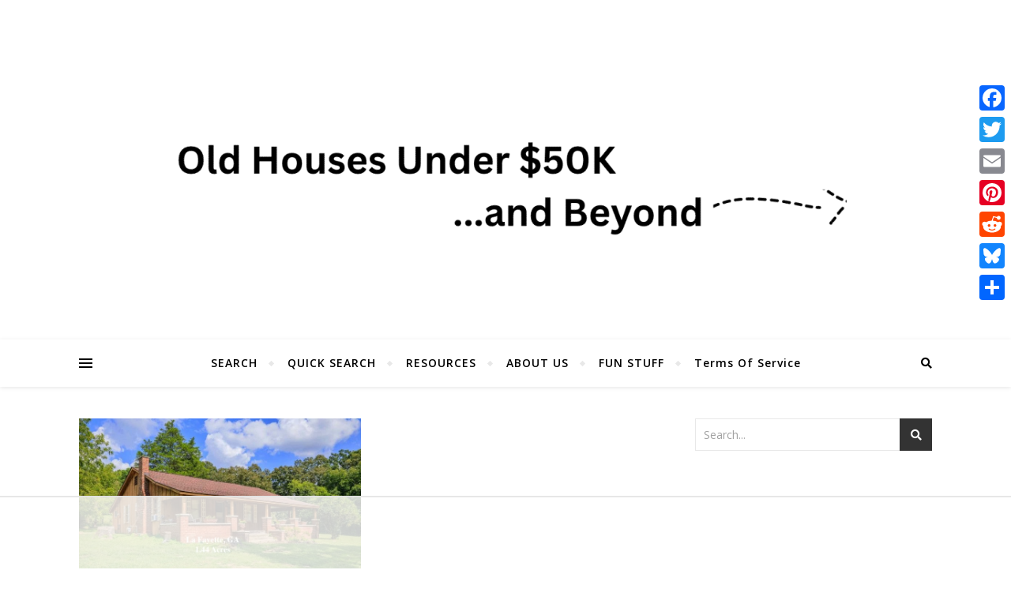

--- FILE ---
content_type: text/html; charset=utf-8
request_url: https://www.google.com/recaptcha/api2/aframe
body_size: 183
content:
<!DOCTYPE HTML><html><head><meta http-equiv="content-type" content="text/html; charset=UTF-8"></head><body><script nonce="Kxh4nyNaVTDijkyu43MeEQ">/** Anti-fraud and anti-abuse applications only. See google.com/recaptcha */ try{var clients={'sodar':'https://pagead2.googlesyndication.com/pagead/sodar?'};window.addEventListener("message",function(a){try{if(a.source===window.parent){var b=JSON.parse(a.data);var c=clients[b['id']];if(c){var d=document.createElement('img');d.src=c+b['params']+'&rc='+(localStorage.getItem("rc::a")?sessionStorage.getItem("rc::b"):"");window.document.body.appendChild(d);sessionStorage.setItem("rc::e",parseInt(sessionStorage.getItem("rc::e")||0)+1);localStorage.setItem("rc::h",'1762474086676');}}}catch(b){}});window.parent.postMessage("_grecaptcha_ready", "*");}catch(b){}</script></body></html>

--- FILE ---
content_type: text/css; charset=utf-8
request_url: https://oldhousesunder50k.com/wp-content/cache/min/1/wp-content/themes/bard/assets/css/fontello.css?ver=1762465895
body_size: 6
content:
@font-face{font-display:swap;font-family:'fontello';src:url(../../../../../../../../themes/bard/assets/fonts/fontello.eot?5381655);src:url('../../../../../../../../themes/bard/assets/fonts/fontello.eot?5381655#iefix') format('embedded-opentype'),url(../../../../../../../../themes/bard/assets/fonts/fontello.woff2?5381655) format('woff2'),url(../../../../../../../../themes/bard/assets/fonts/fontello.woff?5381655) format('woff'),url(../../../../../../../../themes/bard/assets/fonts/fontello.ttf?5381655) format('truetype'),url('../../../../../../../../themes/bard/assets/fonts/fontello.svg?5381655#fontello') format('svg');font-weight:400;font-style:normal}[class^="icon-"]:before,[class*=" icon-"]:before{font-family:"fontello";font-style:normal;font-weight:400;speak:none;display:inline-block;text-decoration:inherit;width:1em;text-align:center;font-variant:normal;text-transform:none;line-height:1em;-webkit-font-smoothing:antialiased;-moz-osx-font-smoothing:grayscale}.icon-right-open-big:before{content:'\e800'}.icon-left-open-big:before{content:'\e801'}.icon-mail:before{content:'\e802'}.icon-angle-left:before{content:'\f104'}.icon-angle-right:before{content:'\f105'}.icon-angle-up:before{content:'\f106'}.icon-angle-down:before{content:'\f107'}

--- FILE ---
content_type: text/css
request_url: https://ads.adthrive.com/sites/5e7dea4b319b6675881fa756/ads.min.css
body_size: 359
content:
.adthrive-footer-message {
background: #000;
}

.adthrive-footer-message span {
border-top: 1px solid #fff;
font-family: Lato, 'helvetica neue', helvetica, arial;
font-size: 11px;
color: #fff;
}

#AdThrive_Sidebar_1_desktop {
margin-bottom: 20px;
}

/* Top Center White Background */
.adthrive-collapse-mobile-background {
background-color: #fff!important;
}
.adthrive-top-collapse-close > svg > * {
stroke: black;
font-family: sans-serif;
}
/* END top center white background */

--- FILE ---
content_type: text/plain
request_url: https://rtb.openx.net/openrtbb/prebidjs
body_size: -85
content:
{"id":"c090acc8-0d41-4243-8a63-7d5475de93a4","nbr":0}

--- FILE ---
content_type: text/plain
request_url: https://rtb.openx.net/openrtbb/prebidjs
body_size: -226
content:
{"id":"5e7ea38f-6ed0-4cf3-825f-07c053ae2e8b","nbr":0}

--- FILE ---
content_type: text/plain
request_url: https://rtb.openx.net/openrtbb/prebidjs
body_size: -226
content:
{"id":"8eee7be1-047b-46c9-abc1-8373dea4a7b6","nbr":0}

--- FILE ---
content_type: text/plain
request_url: https://rtb.openx.net/openrtbb/prebidjs
body_size: -226
content:
{"id":"2029e0ec-864e-4035-af35-b36862bfa05e","nbr":0}

--- FILE ---
content_type: text/plain
request_url: https://rtb.openx.net/openrtbb/prebidjs
body_size: -226
content:
{"id":"4258e4de-49e3-48b6-adff-238b710b54ad","nbr":0}

--- FILE ---
content_type: text/plain
request_url: https://rtb.openx.net/openrtbb/prebidjs
body_size: -226
content:
{"id":"b8648a62-d030-43bc-85a0-b20d18059907","nbr":0}

--- FILE ---
content_type: text/plain; charset=UTF-8
request_url: https://at.teads.tv/fpc?analytics_tag_id=PUB_17002&tfpvi=&gdpr_consent=&gdpr_status=22&gdpr_reason=220&ccpa_consent=&sv=prebid-v1
body_size: 56
content:
MjllMTAzZTQtYTU2ZC00ZTBkLWIxOTMtNjg3YTBmODlkNmVmIzctMQ==

--- FILE ---
content_type: text/plain
request_url: https://rtb.openx.net/openrtbb/prebidjs
body_size: -226
content:
{"id":"b3f47f93-0c5c-4ead-960f-8daecabb40b8","nbr":0}

--- FILE ---
content_type: text/plain; charset=utf-8
request_url: https://ads.adthrive.com/http-api/cv2
body_size: 3502
content:
{"om":["08tx68p2","0b0m8l4f","0i2rwd3u","0w7bnx4s","1","1019_635988915","1019_636380790","1034_5057056","10ua7afe","10wzqkul","11142692","11793299","1185:1609948210","1185:1609948214","1185:1609949675","1185:1610209308","11896988","11999803","12033121","12080937","12080939","12080940","12080941","124682_22","124842","124844","16h7tryt","17_24344894","17_24696337","1d7aiqz3","1w6suj3s","1wm6zgdp","1xohi1zo","1yi5q1rq","1zst9u6f","2132:43966086","222tsaq1","2249:598778987","2249:642902865","2307:16h7tryt","2307:222tsaq1","2307:2hs3v22h","2307:3j5hqkjz","2307:4auw4gi7","2307:7htl5ogn","2307:7tj6ix89","2307:8wq6h621","2307:92ec7l0k","2307:9bs2be0j","2307:9rhmvwur","2307:a14ok9qe","2307:bwiu3z7o","2307:dvp8rkmv","2307:e0iislez","2307:f2u8e0cj","2307:gzg7v622","2307:h7aqg53g","2307:hg9mbvnj","2307:ov7jhq4v","2307:purncoqw","2307:rmqoo0ef","2307:s37d4ypa","2307:sbevcwlu","2307:sj78qu8s","2307:tifxm8gy","2307:vmn1juoe","2307:wk7ounrj","2307:xgjdt26g","2307:yp80np7c","2307:zbgqs7ov","2409_15064_70_80300031","2409_15064_70_81213781","2409_15064_70_81213984","2409_15064_70_84547025","2409_15064_70_85541007","2409_15064_70_85541010","2409_25495_176_CR52092920","242366095","244081147","24602726","25","25_6q5nlqeg","26m8vsua","2711_64_11999803","28405208","28405258","29414696","29414711","29459602","2h25q0qv","2hs3v22h","2qrkq8v3","30221872","308_123866","308_123873","308_124137","34534189","3490:CR52055522","3490:CR52092919","3490:CR52092954","3490:CR52092958","3490:CR52092959","3490:CR52093578","3490:CR52141676","34eys5wu","35hah0vl","3658_18152_f2u8e0cj","3658_211470_16h7tryt","3658_21920_wqyy68qb","3658_22070_rmqoo0ef","365921116","3LMBEkP-wis","3_16_687690734","3ixpyen4","3j5hqkjz","3nhww7ef","409_213930","409_213942","409_213944","4114:catalina-73780","4114:catalina-73781","43435727","43914059","43966086","4430768","44629254","47210038","47633464","47745534","480594","480948","485027845327","49185656","49656536","4f0oqcnb","4g9gw599","4o7yopq9","4pr3gttf","4r0l9cgn","4skh8t61","4u612wtl","4ybbgsqx","510252270","510762","51372410","518119","521167","523_354_68c8fb176dd55d7071cc899d","52626592","52pmq4wa","53832733","54456560","54456572","54456581","54495293","54639987","54779847","54779878","54788581","5510:3nhww7ef","5510:92ec7l0k","5510:9rhmvwur","5510:e0iislez","5510:o1hzvt20","55116643","5532:645212774","5532:679857440","55354666","55637022","55651526","55693359","55693391","55693404","55693405","55693413","55693417","55694450","55712989","55736227","55763523","557_409_213936","558_93_16h7tryt","558_93_9w5l00h3","558_93_a14ok9qe","558_93_bfrt7s89","558_93_cv2huqwc","558_93_dvp8rkmv","558_93_f2u8e0cj","558_93_g072ja4t","558_93_tifxm8gy","55965333","56427447","56790193","56898639","57040268","57157672","58240252","58853467","598395711","5fgdamm3","5jmt9rde","5q1j7zcu","603485497","60358035","60881381","61101360","61268737","61288143","614106253","614106256","61442288","61456734","61543860","62086730","62127587","6250_66552_843102806","63barbg1","651637462","654681908","654681957","654681974","659216891404","66tctort","670710036","675us7pq","679857440","680597458938","680682964","680_99480_614104462","680_99480_614105094","680_99480_614105104","680_99480_614105105","680_99480_614105109","682529178","683692339","683730753","683738007","683738706","684492634","684493019","685303074","685765628","685767530","687009446388","688061742","688064625","690_99485_1610209308","6ig8mtaq","6k5gjis0","6nu2tlj3","6q5nlqeg","706217912595","71hv4oqc","7255_121665_catalina-73781","7354_201087_84108691","7521085","7736472","7736477","776506836177","776553017200","776553072868","7829835","78402044","78827816","7916410","7928694","7951227","7955798","7960749","7964881","7969_149355_23045791","7972225","7981058","7981066","7995496","7995616","7cvt3476","7x01il30","8002122","8003811","8003964","8004955","8004972","8007244","8011272","8025430","8027031","8027039","8029828","8029858","8031211","8031266","8031272","8037900","81082069","82546387","83146945","84293487","84547101","8564740","8obnd90r","9057/0328842c8f1d017570ede5c97267f40d","9057/211d1f0fa71d1a58cabee51f2180e38f","92ec7l0k","9bs2be0j","9fr1trz5","9lxdy59h","9rhmvwur","9sg0vgdl","9tow5bh2","9w5l00h3","9zl41y5m","a2uqytjp","a7mzfqux","ae6edkmg","aeqacb8h","ag5h5euo","b5ua3196","bbm27xu3","bfrt7s89","bqzqhtiz","bwiu3z7o","bxjzdpy1","c0giwiin","catalina-73781","ccv61396","cdcl7eox","cdfpqrii","coy3a5w5","cr-86yx7nbz48rgv2","cv2huqwc","cvpsdph5","czfi3xjg","d87ut8qg","de66hk0y","dew04jvq","dooe144x","dqdkngp3","drd5h4jb","dzn3z50z","e0iislez","e1xor4ap","eaa43gad","ee6v10mo","f2u8e0cj","f372wwgz","fe6d45iu","fmbxvfw0","fvdjbmxp","fxcpg5qg","g072ja4t","gdc1ksv3","geii5d1o","gtvhq4ng","gzg7v622","gzwq5f1l","h7aqg53g","hg9mbvnj","hrgfib7u","hvnfi80x","i90isgt0","ib1o62yz","idcxu8x1","ijdb3dff","in22mbh1","ioheuwec","j58znidi","jb75l2ds","jbdqc4wi","jccegziu","k0csqwfi","k6g2s8op","kdwm0bkk","khrc9fv4","kqx2uj20","kvztvpif","l9133lu2","la6qtkxc","lem9nvnv","lwqumrhi","m3i0vxvt","m3jb38o7","m653hf8n","m82sourp","mqyf9mgw","ms50j0oi","mw9467v4","ncrx9232","nn03x8lk","nxtkouxg","o1hzvt20","o3u9l5xn","otosmymz","ougnqq44","ov7jhq4v","oz31jrd0","p8pu5j57","paggellx","podu7gph","psrn0dap","pthphkeh","ptux83wa","purncoqw","pywaefiy","q9z2lwaa","qlapoj3t","qs7tjg76","qwlgx26f","qz6qnrcl","r762jrzq","ra0u0u4h","ra5vevqy","rmqoo0ef","s37d4ypa","s4s41bit","s9yo75kc","sao4town","sishbmsl","sj78qu8s","ssa1k3s2","ssnofwh5","t9y1jxrl","tdobal9c","tdosydzp","tifxm8gy","tmsjq2zi","u5p4xjy9","v2spaie4","vmz95rza","vnq7a5dv","vtrsauyl","w95rxcak","wq0nvli4","wq5j4s9t","wqyy68qb","wxyz3or8","x9qfv337","xe36plb4","xfs99vfh","xgjdt26g","xlkrlre2","xmi2pvbj","xnx5isri","y0onrdk4","y1s8hmsl","y89szs78","yi6qlg3p","yp80np7c","yqh121js","ysmg1uct","z65hue5p","zfhjjloz","zgfnr75h"],"pmp":[],"adomains":["1md.org","a4g.com","about.bugmd.com","acelauncher.com","adameve.com","adelion.com","adp3.net","advenuedsp.com","aibidauction.com","aibidsrv.com","akusoli.com","allofmpls.org","arkeero.net","ato.mx","avazutracking.net","avid-ad-server.com","avid-adserver.com","avidadserver.com","aztracking.net","bc-sys.com","bcc-ads.com","bidderrtb.com","bidscube.com","bizzclick.com","bkserving.com","bksn.se","brightmountainads.com","bucksense.io","bugmd.com","ca.iqos.com","capitaloneshopping.com","cdn.dsptr.com","clarifion.com","cotosen.com","cs.money","cwkuki.com","dallasnews.com","dcntr-ads.com","decenterads.com","derila-ergo.com","dhgate.com","dhs.gov","digitaladsystems.com","displate.com","doyour.bid","dspbox.io","envisionx.co","ezmob.com","fmlabsonline.com","g123.jp","g2trk.com","gadmobe.com","getbugmd.com","goodtoknowthis.com","gov.il","guard.io","hero-wars.com","holts.com","howto5.io","ice.gov","imprdom.com","justanswer.com","liverrenew.com","longhornsnuff.com","lovehoney.com","lowerjointpain.com","lymphsystemsupport.com","media-servers.net","medimops.de","miniretornaveis.com","mobuppsrtb.com","motionspots.com","mygrizzly.com","myrocky.ca","national-lottery.co.uk","nbliver360.com","ndc.ajillionmax.com","niutux.com","nordicspirit.co.uk","notify.nuviad.com","notify.oxonux.com","own-imp.vrtzads.com","paperela.com","parasiterelief.com","peta.org","pfm.ninja","pixel.metanetwork.mobi","pixel.valo.ai","plannedparenthood.org","plf1.net","plt7.com","pltfrm.click","printwithwave.co","privacymodeweb.com","rangeusa.com","readywind.com","reklambids.com","ri.psdwc.com","rtb-adeclipse.io","rtb-direct.com","rtb.adx1.com","rtb.kds.media","rtb.reklambid.com","rtb.reklamdsp.com","rtb.rklmstr.com","rtbadtrading.com","rtbsbengine.com","rtbtradein.com","saba.com.mx","securevid.co","servedby.revive-adserver.net","shift.com","smrt-view.com","swissklip.com","taboola.com","tel-aviv.gov.il","temu.com","theoceanac.com","track-bid.com","trackingintegral.com","trading-rtbg.com","trkbid.com","truthfinder.com","unoadsrv.com","usconcealedcarry.com","uuidksinc.net","vabilitytech.com","vashoot.com","vegogarden.com","viewtemplates.com","votervoice.net","vuse.com","waardex.com","wapstart.ru","wdc.go2trk.com","weareplannedparenthood.org","webtradingspot.com","xapads.com","xiaflex.com","yourchamilia.com"]}